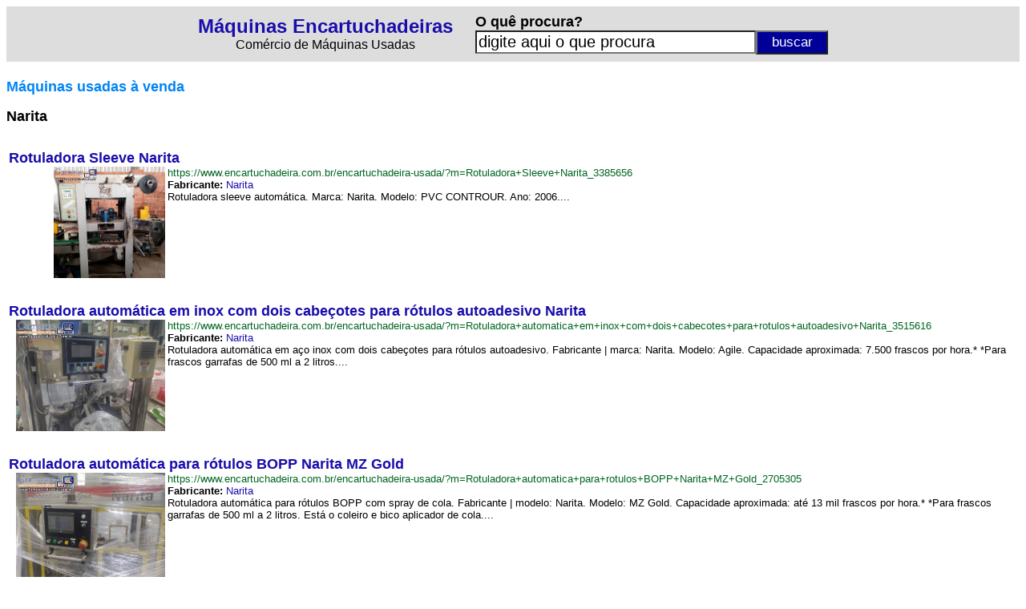

--- FILE ---
content_type: text/html
request_url: https://www.encartuchadeira.com.br/fabricante/?f=Narita_KCF
body_size: 6330
content:

<html lang="pt-BR">

<head>

<script async src="https://www.googletagmanager.com/gtag/js?id=UA-107677520-7"></script>
<script>
  window.dataLayer = window.dataLayer || [];
  function gtag(){dataLayer.push(arguments)};
  gtag('js', new Date());
  gtag('config', 'UA-107677520-7');
</script>

<meta http-equiv="Content-Language" content="pt-br">
<title>M�quinas Narita - M�quinas Encartuchadeiras - Com�rcio de Encartuchadeiras</title>
<meta name="keywords" content="m�quinas usadas f�brica ind�stria com�rcio" />
<meta name="Description" CONTENT="Confira os melhores equipamentos e as m�quinas industriais dispon�veis no mercado da Narita em M�quinas Encartuchadeiras - Com�rcio de Encartuchadeiras"/>
<link rel="preconnect" href="https://3wgo.conexaosegura.net" crossorigin />
<link rel="dns-prefetch" href="https://3wgo.conexaosegura.net">
<style type="text/css">
<!--
a.azulazuls:link    {text-decoration: none; color: #1a0dab}
a.azulazuls:hover   {text-decoration: underline; color: #1a0dab; cursor: hand}
a.azulazuls:visited {text-decoration: none; color: #1a0dab}

a.verdeverde:link    {text-decoration: none; color: #006621}
a.verdeverde:hover   {text-decoration: none; color: #006621; cursor: hand}
a.verdeverde:visited {text-decoration: none; color: #006621}

.campo_busca{border-style:8;width:650px;font-size:20px;background:#ffffff;float:left}
.botao_busca{border-style:8;background-color:#f17909;font-size:17px;color:#FFFFFF;width:90px;height:25px;cursor:pointer;float:right}

.campo_busca_topo{border-style:8;width:350px;font-size:20px;background:#ffffff;float:left}
.botao_busca_topo{border-style:8;background-color:#000099;font-size:17px;color:#FFFFFF;width:90px;height:30px;cursor:pointer;float:right}

.botao_interesse{border-style:8;background-color:#f17909;font-size:16px;color:#FFFFFF;width:400px;height:25px;cursor:pointer;}

-->
</style>
</head>

<body>

<table border="0" width="100%" cellspacing="3" cellpadding="3" bgcolor="#DDDDDD">
	<tr>
		<td>
		
<div align="center">
<table border="0">
<form action="/procura/" name="formpesq" id="formpesq" method="GET" onsubmit="return validatorformpesqprodtopo(this);">
	<tr>
		<td>
		<p align="center"><b><font size="5" face="Arial"><a href="/" class="azulazuls">M�quinas Encartuchadeiras</a></font></b><br>
		<font face="Arial">Com�rcio de M�quinas Usadas</font></td>
		<td width="20" nowrap></td>
		<td>
		<p align="left"><b><font face="Arial" size="4">O qu� procura?</font></b><br>
		<input class="campo_busca_topo" onblur="javascript:verificaroqueprocurainicio();" onfocus="javascript:verificaroqueprocuraclick();" name="txtpesquisa" id="txtpesquisa" type="text" value="">
		<input name="btnpesquisarprodtopo" class="botao_busca_topo" value="buscar" type="submit">
		</td>
	</tr>
</form>
</table>
</div>
		
		</td>
	</tr>
</table>
<script language="JavaScript"><!--
function validatorformpesqprodtopo(theform)
{
  theform.btnpesquisarprodtopo.disabled=true;
  if (theform.txtpesquisa.value=="" || theform.txtpesquisa.value=="digite aqui o que procura")
  {
    alert("� necess�rio preencher o campo [ O qu� procura? ]");
    theform.btnpesquisarprodtopo.disabled=false;
    theform.txtpesquisa.focus();
    return (false);
  }
  return (true);
}
// --></script>
<script language="JavaScript"> 
<!--
function verificaroqueprocurainicio()
{
if(document.formpesq.txtpesquisa.value=="")
{
document.formpesq.txtpesquisa.value="digite aqui o que procura";
}
}
// -->
</script>
<script language="JavaScript"> 
<!--
function verificaroqueprocuraclick()
{
if(document.formpesq.txtpesquisa.value=="digite aqui o que procura")
{
document.formpesq.txtpesquisa.value="";
}
}
// -->
</script>
<script language="javascript">
verificaroqueprocurainicio();
</script>
<b><font face="Arial" size="4" color="#008000"><br>
</font><font face="Arial" size="4" color="#0084F4">M�quinas usadas � venda</font></b><p>
<b><font face="Arial" size="4"> Narita</font></b></p>

<table border="0" width="100%">

  <tr height="10">
    <td></td>
    <td></td>
  </tr>

  <tr>

<td colspan="2">
<table border="0" width="100%" cellpadding="0" cellspacing="0">
	<tr>
		<td colspan="3"><font face="Arial" size="4"><b><a href="/encartuchadeira-usada/?m=Rotuladora+Sleeve+Narita_3385656" class="azulazuls">Rotuladora Sleeve Narita</a></b></font></td>
	</tr>
	<tr>
		<td width="195" nowrap align="right"><a href="/encartuchadeira-usada/?m=Rotuladora+Sleeve+Narita_3385656"><img border="0" alt="Rotuladora Sleeve Narita" longdesc="https://www.encartuchadeira.com.br/maquina-usada/?e=Rotuladora+Sleeve+Narita_3385656" src="/_fonte/foto.asp?c=656-833000&t=2" width='139' height='139'></a></td>
		<td width="3" nowrap></td>
		<td width="100%" valign="top"><font face="Arial" size="2"><a href="/encartuchadeira-usada/?m=Rotuladora+Sleeve+Narita_3385656" class="verdeverde">https://www.encartuchadeira.com.br/encartuchadeira-usada/?m=Rotuladora+Sleeve+Narita_3385656</a><br><b>Fabricante:</b> <a href='/fabricante/?f=Narita_KCF' class='azulazuls' target='_self'>Narita</a><br>Rotuladora sleeve autom�tica. Marca: Narita. Modelo: PVC CONTROUR. Ano: 2006....</font></td>
	</tr>
	<tr>
        <td colspan="3" height="15" nowrap></td>
	</tr>
</table>
</td>

  </tr>
   
  <tr height="10">
    <td></td>
    <td></td>
  </tr>

  <tr>

<td colspan="2">
<table border="0" width="100%" cellpadding="0" cellspacing="0">
	<tr>
		<td colspan="3"><font face="Arial" size="4"><b><a href="/encartuchadeira-usada/?m=Rotuladora+automatica+em+inox+com+dois+cabecotes+para+rotulos+autoadesivo+Narita_3515616" class="azulazuls">Rotuladora autom�tica em inox com dois cabe�otes para r�tulos autoadesivo Narita</a></b></font></td>
	</tr>
	<tr>
		<td width="195" nowrap align="right"><a href="/encartuchadeira-usada/?m=Rotuladora+automatica+em+inox+com+dois+cabecotes+para+rotulos+autoadesivo+Narita_3515616"><img border="0" alt="Rotuladora autom�tica em inox com dois cabe�otes para r�tulos autoadesivo Narita" longdesc="https://www.encartuchadeira.com.br/maquina-usada/?e=Rotuladora+automatica+em+inox+com+dois+cabecotes+para+rotulos+autoadesivo+Narita_3515616" src="/_fonte/foto.asp?c=616-153000&t=2" width='186' height='139'></a></td>
		<td width="3" nowrap></td>
		<td width="100%" valign="top"><font face="Arial" size="2"><a href="/encartuchadeira-usada/?m=Rotuladora+automatica+em+inox+com+dois+cabecotes+para+rotulos+autoadesivo+Narita_3515616" class="verdeverde">https://www.encartuchadeira.com.br/encartuchadeira-usada/?m=Rotuladora+automatica+em+inox+com+dois+cabecotes+para+rotulos+autoadesivo+Narita_3515616</a><br><b>Fabricante:</b> <a href='/fabricante/?f=Narita_KCF' class='azulazuls' target='_self'>Narita</a><br>Rotuladora autom�tica em a�o inox com dois cabe�otes para r�tulos autoadesivo. Fabricante | marca: Narita. Modelo: Agile. Capacidade aproximada: 7.500 frascos por hora.* *Para frascos garrafas de 500 ml a 2 litros....</font></td>
	</tr>
	<tr>
        <td colspan="3" height="15" nowrap></td>
	</tr>
</table>
</td>

  </tr>
   
  <tr height="10">
    <td></td>
    <td></td>
  </tr>

  <tr>

<td colspan="2">
<table border="0" width="100%" cellpadding="0" cellspacing="0">
	<tr>
		<td colspan="3"><font face="Arial" size="4"><b><a href="/encartuchadeira-usada/?m=Rotuladora+automatica+para+rotulos+BOPP+Narita+MZ+Gold_2705305" class="azulazuls">Rotuladora autom�tica para r�tulos BOPP Narita MZ Gold</a></b></font></td>
	</tr>
	<tr>
		<td width="195" nowrap align="right"><a href="/encartuchadeira-usada/?m=Rotuladora+automatica+para+rotulos+BOPP+Narita+MZ+Gold_2705305"><img border="0" alt="Rotuladora autom�tica para r�tulos BOPP Narita MZ Gold" longdesc="https://www.encartuchadeira.com.br/maquina-usada/?e=Rotuladora+automatica+para+rotulos+BOPP+Narita+MZ+Gold_2705305" src="/_fonte/foto.asp?c=503-072000&t=2" width='186' height='139'></a></td>
		<td width="3" nowrap></td>
		<td width="100%" valign="top"><font face="Arial" size="2"><a href="/encartuchadeira-usada/?m=Rotuladora+automatica+para+rotulos+BOPP+Narita+MZ+Gold_2705305" class="verdeverde">https://www.encartuchadeira.com.br/encartuchadeira-usada/?m=Rotuladora+automatica+para+rotulos+BOPP+Narita+MZ+Gold_2705305</a><br><b>Fabricante:</b> <a href='/fabricante/?f=Narita_KCF' class='azulazuls' target='_self'>Narita</a><br>Rotuladora autom�tica para r�tulos BOPP com spray de cola. Fabricante | modelo: Narita. Modelo: MZ Gold. Capacidade aproximada: at� 13 mil frascos por hora.* *Para frascos garrafas de 500 ml a 2 litros. Est� o coleiro e bico aplicador de cola....</font></td>
	</tr>
	<tr>
        <td colspan="3" height="15" nowrap></td>
	</tr>
</table>
</td>

  </tr>
   
  <tr height="10">
    <td></td>
    <td></td>
  </tr>

  <tr>

<td colspan="2">
<table border="0" width="100%" cellpadding="0" cellspacing="0">
	<tr>
		<td colspan="3"><font face="Arial" size="4"><b><a href="/encartuchadeira-usada/?m=Rotuladora+automatica+Roll+Label+para+rotulos+BOPP+Narita_1445801" class="azulazuls">Rotuladora autom�tica Roll Label para r�tulos BOPP Narita</a></b></font></td>
	</tr>
	<tr>
		<td width="195" nowrap align="right"><a href="/encartuchadeira-usada/?m=Rotuladora+automatica+Roll+Label+para+rotulos+BOPP+Narita_1445801"><img border="0" alt="Rotuladora autom�tica Roll Label para r�tulos BOPP Narita" longdesc="https://www.encartuchadeira.com.br/maquina-usada/?e=Rotuladora+automatica+Roll+Label+para+rotulos+BOPP+Narita_1445801" src="/_fonte/foto.asp?c=108-441000&t=2" width='186' height='139'></a></td>
		<td width="3" nowrap></td>
		<td width="100%" valign="top"><font face="Arial" size="2"><a href="/encartuchadeira-usada/?m=Rotuladora+automatica+Roll+Label+para+rotulos+BOPP+Narita_1445801" class="verdeverde">https://www.encartuchadeira.com.br/encartuchadeira-usada/?m=Rotuladora+automatica+Roll+Label+para+rotulos+BOPP+Narita_1445801</a><br><b>Fabricante:</b> <a href='/fabricante/?f=Narita_KCF' class='azulazuls' target='_self'>Narita</a>, <a href='/fabricante/?f=Nordson_PRH' class='azulazuls' target='_self'>Nordson</a><br>Rotuladora autom�tica Roll Label para r�tulos BOPP. Fabricante | marca: Narita. Modelo: ROLL LABER | MZ 200. Produ��o aproximada: at� 14 mil frascos por hora.* *Para garrafas de 500 ml. Para frascos garrafas de 500 ml a 2 litros. Com coleiro Nordson. Ano:...</font></td>
	</tr>
	<tr>
        <td colspan="3" height="15" nowrap></td>
	</tr>
</table>
</td>

  </tr>
   
  <tr height="10">
    <td></td>
    <td></td>
  </tr>

  <tr>

<td colspan="2">
<table border="0" width="100%" cellpadding="0" cellspacing="0">
	<tr>
		<td colspan="3"><font face="Arial" size="4"><b><a href="/encartuchadeira-usada/?m=Rotuladora+automatica+Roll+Label+para+rotulos+BOPP+Narita_3545540" class="azulazuls">Rotuladora autom�tica Roll Label para r�tulos BOPP Narita</a></b></font></td>
	</tr>
	<tr>
		<td width="195" nowrap align="right"><a href="/encartuchadeira-usada/?m=Rotuladora+automatica+Roll+Label+para+rotulos+BOPP+Narita_3545540"><img border="0" alt="Rotuladora autom�tica Roll Label para r�tulos BOPP Narita" longdesc="https://www.encartuchadeira.com.br/maquina-usada/?e=Rotuladora+automatica+Roll+Label+para+rotulos+BOPP+Narita_3545540" src="/_fonte/foto.asp?c=045-453000&t=2" width='186' height='139'></a></td>
		<td width="3" nowrap></td>
		<td width="100%" valign="top"><font face="Arial" size="2"><a href="/encartuchadeira-usada/?m=Rotuladora+automatica+Roll+Label+para+rotulos+BOPP+Narita_3545540" class="verdeverde">https://www.encartuchadeira.com.br/encartuchadeira-usada/?m=Rotuladora+automatica+Roll+Label+para+rotulos+BOPP+Narita_3545540</a><br><b>Fabricante:</b> <a href='/fabricante/?f=Narita_KCF' class='azulazuls' target='_self'>Narita</a>, <a href='/fabricante/?f=Nordson_PRH' class='azulazuls' target='_self'>Nordson</a><br>Rotuladora autom�tica Roll Label para r�tulos BOPP. Fabricante | marca: Narita. Modelo: ROLL LABEL | MZ 200. Com coleiro Nordson. Ano: 2011. Produ��o aproximada: at� 14 mil frascos por hora. Para frascos garrafas de 500 ml a 2 litros. Peso: 1200 kg....</font></td>
	</tr>
	<tr>
        <td colspan="3" height="15" nowrap></td>
	</tr>
</table>
</td>

  </tr>
   
  <tr height="10">
    <td></td>
    <td></td>
  </tr>

  <tr>

<td colspan="2">
<table border="0" width="100%" cellpadding="0" cellspacing="0">
	<tr>
		<td colspan="3"><font face="Arial" size="4"><b><a href="/encartuchadeira-usada/?m=Linha+completa+de+envase+de+agua+bebidas+carbonatadas+envasadora+tribloco+carbonatador+rotuladora+BOPP+enfardadeira_3175800" class="azulazuls">Linha completa de envase de �gua bebidas carbonatadas envasadora tribloco carbonatador rotuladora BOPP enfardadeira</a></b></font></td>
	</tr>
	<tr>
		<td width="195" nowrap align="right"><a href="/encartuchadeira-usada/?m=Linha+completa+de+envase+de+agua+bebidas+carbonatadas+envasadora+tribloco+carbonatador+rotuladora+BOPP+enfardadeira_3175800"><img border="0" alt="Linha completa de envase de �gua bebidas carbonatadas envasadora tribloco carbonatador rotuladora BOPP enfardadeira" longdesc="https://www.encartuchadeira.com.br/maquina-usada/?e=Linha+completa+de+envase+de+agua+bebidas+carbonatadas+envasadora+tribloco+carbonatador+rotuladora+BOPP+enfardadeira_3175800" src="/_fonte/foto.asp?c=008-713000&t=2" width='78' height='139'></a></td>
		<td width="3" nowrap></td>
		<td width="100%" valign="top"><font face="Arial" size="2"><a href="/encartuchadeira-usada/?m=Linha+completa+de+envase+de+agua+bebidas+carbonatadas+envasadora+tribloco+carbonatador+rotuladora+BOPP+enfardadeira_3175800" class="verdeverde">https://www.encartuchadeira.com.br/encartuchadeira-usada/?m=Linha+completa+de+envase+de+agua+bebidas+carbonatadas+envasadora+tribloco+carbonatador+rotuladora+BOPP+enfardadeira_3175800</a><br><b>Fabricante:</b> <a href='/fabricante/?f=Narita_KCF' class='azulazuls' target='_self'>Narita</a>, <a href='/fabricante/?f=VMC+Maquinas_XJ5' class='azulazuls' target='_self'>VMC M�quinas</a><br>Linha completa para envase de �gua mineral bebidas sem ou com g�s carbonatadas. Fabricante | marca: VMC M�quinas. Para garrafas de 500 ml.* *Pode ser utilizada para at� 2 litros. Composta por: - A�reos de entrada que sai da sopradora* e vai at� a enchedor...</font></td>
	</tr>
	<tr>
        <td colspan="3" height="15" nowrap></td>
	</tr>
</table>
</td>

  </tr>
   
  <tr height="10">
    <td></td>
    <td></td>
  </tr>

  <tr>

<td colspan="2">
<table border="0" width="100%" cellpadding="0" cellspacing="0">
	<tr>
		<td colspan="3"><font face="Arial" size="4"><b><a href="/encartuchadeira-usada/?m=Linha+de+envase+rotativa+para+galao+20+litros+com+14+bicos+rinser+VMC+com+rotuladora+sleeve+Narita_7825038" class="azulazuls">Linha de envase rotativa para gal�o 20 litros com 14 bicos rinser VMC com rotuladora sleeve Narita</a></b></font></td>
	</tr>
	<tr>
		<td width="195" nowrap align="right"><a href="/encartuchadeira-usada/?m=Linha+de+envase+rotativa+para+galao+20+litros+com+14+bicos+rinser+VMC+com+rotuladora+sleeve+Narita_7825038"><img border="0" alt="Linha de envase rotativa para gal�o 20 litros com 14 bicos rinser VMC com rotuladora sleeve Narita" longdesc="https://www.encartuchadeira.com.br/maquina-usada/?e=Linha+de+envase+rotativa+para+galao+20+litros+com+14+bicos+rinser+VMC+com+rotuladora+sleeve+Narita_7825038" src="/_fonte/foto.asp?c=830-287000&t=2" width='186' height='104'></a></td>
		<td width="3" nowrap></td>
		<td width="100%" valign="top"><font face="Arial" size="2"><a href="/encartuchadeira-usada/?m=Linha+de+envase+rotativa+para+galao+20+litros+com+14+bicos+rinser+VMC+com+rotuladora+sleeve+Narita_7825038" class="verdeverde">https://www.encartuchadeira.com.br/encartuchadeira-usada/?m=Linha+de+envase+rotativa+para+galao+20+litros+com+14+bicos+rinser+VMC+com+rotuladora+sleeve+Narita_7825038</a><br><b>Fabricante:</b> <a href='/fabricante/?f=Narita_KCF' class='azulazuls' target='_self'>Narita</a>, <a href='/fabricante/?f=VMC+Maquinas_XJ5' class='azulazuls' target='_self'>VMC M�quinas</a><br>Linha completa para envase de �gua gal�o 20 litros. Composta por: - Envasadora rotativa enchedora com 14 bicos de gal�es para garrafas de 20 litros. Fabricante | marca: VMC M�quinas. Capacidade aproximada: de 1600 a 1800 gal�es por hora. - Lavadora rinser...</font></td>
	</tr>
	<tr>
        <td colspan="3" height="15" nowrap></td>
	</tr>
</table>
</td>

  </tr>
   
  <tr height="10">
    <td></td>
    <td></td>
  </tr>

  <tr>

<td colspan="2">
<table border="0" width="100%" cellpadding="0" cellspacing="0">
	<tr>
		<td colspan="3"><font face="Arial" size="4"><b><a href="/encartuchadeira-usada/?m=Tunel+de+encolhimento+Narita_6745433" class="azulazuls">T�nel de encolhimento Narita</a></b></font></td>
	</tr>
	<tr>
		<td width="195" nowrap align="right"><a href="/encartuchadeira-usada/?m=Tunel+de+encolhimento+Narita_6745433"><img border="0" alt="T�nel de encolhimento Narita" longdesc="https://www.encartuchadeira.com.br/maquina-usada/?e=Tunel+de+encolhimento+Narita_6745433" src="/_fonte/foto.asp?c=334-476000&t=2" width='186' height='104'></a></td>
		<td width="3" nowrap></td>
		<td width="100%" valign="top"><font face="Arial" size="2"><a href="/encartuchadeira-usada/?m=Tunel+de+encolhimento+Narita_6745433" class="verdeverde">https://www.encartuchadeira.com.br/encartuchadeira-usada/?m=Tunel+de+encolhimento+Narita_6745433</a><br><b>Fabricante:</b> <a href='/fabricante/?f=Narita_KCF' class='azulazuls' target='_self'>Narita</a><br>T�nel para encolhimento de r�tulos em frascos. Marca: Narita. Ano: 2018....</font></td>
	</tr>
	<tr>
        <td colspan="3" height="15" nowrap></td>
	</tr>
</table>
</td>

  </tr>
   
  <tr height="10">
    <td></td>
    <td></td>
  </tr>

  <tr>

<td colspan="2">
<table border="0" width="100%" cellpadding="0" cellspacing="0">
	<tr>
		<td colspan="3"><font face="Arial" size="4"><b><a href="/encartuchadeira-usada/?m=Rotuladora+sleeve+pvc+Narita_6755543" class="azulazuls">Rotuladora sleeve pvc Narita</a></b></font></td>
	</tr>
	<tr>
		<td width="195" nowrap align="right"><a href="/encartuchadeira-usada/?m=Rotuladora+sleeve+pvc+Narita_6755543"><img border="0" alt="Rotuladora sleeve pvc Narita" longdesc="https://www.encartuchadeira.com.br/maquina-usada/?e=Rotuladora+sleeve+pvc+Narita_6755543" src="/_fonte/foto.asp?c=345-576000&t=2" width='186' height='104'></a></td>
		<td width="3" nowrap></td>
		<td width="100%" valign="top"><font face="Arial" size="2"><a href="/encartuchadeira-usada/?m=Rotuladora+sleeve+pvc+Narita_6755543" class="verdeverde">https://www.encartuchadeira.com.br/encartuchadeira-usada/?m=Rotuladora+sleeve+pvc+Narita_6755543</a><br><b>Fabricante:</b> <a href='/fabricante/?f=Narita_KCF' class='azulazuls' target='_self'>Narita</a><br>Rotuladora sleeve autom�tica. Marca: Narita. Ano: 2018. Modelo: PVC Pratick....</font></td>
	</tr>
	<tr>
        <td colspan="3" height="15" nowrap></td>
	</tr>
</table>
</td>

  </tr>
   
  <tr height="10">
    <td></td>
    <td></td>
  </tr>

  <tr>

<td colspan="2">
<table border="0" width="100%" cellpadding="0" cellspacing="0">
	<tr>
		<td colspan="3"><font face="Arial" size="4"><b><a href="/encartuchadeira-usada/?m=Rotuladora+Narita_5585340" class="azulazuls">Rotuladora Narita</a></b></font></td>
	</tr>
	<tr>
		<td width="195" nowrap align="right"><a href="/encartuchadeira-usada/?m=Rotuladora+Narita_5585340"><img border="0" alt="Rotuladora Narita" longdesc="https://www.encartuchadeira.com.br/maquina-usada/?e=Rotuladora+Narita_5585340" src="/_fonte/foto.asp?c=043-855000&t=2" width='107' height='139'></a></td>
		<td width="3" nowrap></td>
		<td width="100%" valign="top"><font face="Arial" size="2"><a href="/encartuchadeira-usada/?m=Rotuladora+Narita_5585340" class="verdeverde">https://www.encartuchadeira.com.br/encartuchadeira-usada/?m=Rotuladora+Narita_5585340</a><br><b>Fabricante:</b> <a href='/fabricante/?f=Narita_KCF' class='azulazuls' target='_self'>Narita</a><br>Aplicadora de r�tulos. Marca: Narita. Modelo: Pratick. Com formato 100g. Kit para formato 200g....</font></td>
	</tr>
	<tr>
        <td colspan="3" height="15" nowrap></td>
	</tr>
</table>
</td>

  </tr>
   
  <tr height="10">
    <td></td>
    <td></td>
  </tr>

  <tr>

<td colspan="2">
<table border="0" width="100%" cellpadding="0" cellspacing="0">
	<tr>
		<td colspan="3"><font face="Arial" size="4"><b><a href="/encartuchadeira-usada/?m=Rotuladora+Narita_8255387" class="azulazuls">Rotuladora Narita</a></b></font></td>
	</tr>
	<tr>
		<td width="195" nowrap align="right"><a href="/encartuchadeira-usada/?m=Rotuladora+Narita_8255387"><img border="0" alt="Rotuladora Narita" longdesc="https://www.encartuchadeira.com.br/maquina-usada/?e=Rotuladora+Narita_8255387" src="/_fonte/foto.asp?c=783-528000&t=2" width='83' height='139'></a></td>
		<td width="3" nowrap></td>
		<td width="100%" valign="top"><font face="Arial" size="2"><a href="/encartuchadeira-usada/?m=Rotuladora+Narita_8255387" class="verdeverde">https://www.encartuchadeira.com.br/encartuchadeira-usada/?m=Rotuladora+Narita_8255387</a><br><b>Fabricante:</b> <a href='/fabricante/?f=Narita_KCF' class='azulazuls' target='_self'>Narita</a><br>Rotuladora Narita Vest 2000 - 2002 �...</font></td>
	</tr>
	<tr>
        <td colspan="3" height="15" nowrap></td>
	</tr>
</table>
</td>

  </tr>
   
  <tr height="10">
    <td></td>
    <td></td>
  </tr>

  <tr>

<td colspan="2">
<table border="0" width="100%" cellpadding="0" cellspacing="0">
	<tr>
		<td colspan="3"><font face="Arial" size="4"><b><a href="/encartuchadeira-usada/?m=Envasadora+linear+com+rosqueadora+inox+12+bicos+frasco+bombonas+galao+Narita_3845322" class="azulazuls">Envasadora linear com rosqueadora inox 12 bicos frasco bombonas gal�o Narita</a></b></font></td>
	</tr>
	<tr>
		<td width="195" nowrap align="right"><a href="/encartuchadeira-usada/?m=Envasadora+linear+com+rosqueadora+inox+12+bicos+frasco+bombonas+galao+Narita_3845322"><img border="0" alt="Envasadora linear com rosqueadora inox 12 bicos frasco bombonas gal�o Narita" longdesc="https://www.encartuchadeira.com.br/maquina-usada/?e=Envasadora+linear+com+rosqueadora+inox+12+bicos+frasco+bombonas+galao+Narita_3845322" src="/_fonte/foto.asp?c=223-483000&t=2" width='186' height='104'></a></td>
		<td width="3" nowrap></td>
		<td width="100%" valign="top"><font face="Arial" size="2"><a href="/encartuchadeira-usada/?m=Envasadora+linear+com+rosqueadora+inox+12+bicos+frasco+bombonas+galao+Narita_3845322" class="verdeverde">https://www.encartuchadeira.com.br/encartuchadeira-usada/?m=Envasadora+linear+com+rosqueadora+inox+12+bicos+frasco+bombonas+galao+Narita_3845322</a><br><b>Fabricante:</b> <a href='/fabricante/?f=Narita_KCF' class='azulazuls' target='_self'>Narita</a><br><b>Componentes:</b> <a href='/componente/?c=Schneider_GWP' class='azulazuls' target='_self'>Schneider</a><br>Envasadora linear autom�tica com 12 bicos em a�o inox e pol�mero, para envase de saneantes, produtos qu�micos, adubos l�quidos e produtos agressivos no geral. Com modulo de alimenta��o de tampas autom�tico e rosqueamento, por 1 cabe�ote. Fabricante marca:...</font></td>
	</tr>
	<tr>
        <td colspan="3" height="15" nowrap></td>
	</tr>
</table>
</td>

  </tr>
   
  <tr height="10">
    <td></td>
    <td></td>
  </tr>

  <tr>

<td colspan="2">
<table border="0" width="100%" cellpadding="0" cellspacing="0">
	<tr>
		<td colspan="3"><font face="Arial" size="4"><b><a href="/encartuchadeira-usada/?m=Rotuladora+Narita+BOPP_4755348" class="azulazuls">Rotuladora Narita BOPP</a></b></font></td>
	</tr>
	<tr>
		<td width="195" nowrap align="right"><a href="/encartuchadeira-usada/?m=Rotuladora+Narita+BOPP_4755348"><img border="0" alt="Rotuladora Narita BOPP" longdesc="https://www.encartuchadeira.com.br/maquina-usada/?e=Rotuladora+Narita+BOPP_4755348" src="/_fonte/foto.asp?c=843-574000&t=2" width='186' height='139'></a></td>
		<td width="3" nowrap></td>
		<td width="100%" valign="top"><font face="Arial" size="2"><a href="/encartuchadeira-usada/?m=Rotuladora+Narita+BOPP_4755348" class="verdeverde">https://www.encartuchadeira.com.br/encartuchadeira-usada/?m=Rotuladora+Narita+BOPP_4755348</a><br><b>Fabricante:</b> <a href='/fabricante/?f=Narita_KCF' class='azulazuls' target='_self'>Narita</a><br>- M�quina rotuladora BOPP, roll balel / roll fed, para garrafas pet e frascos menores. - Marca: Natira. - Modelo: MZ 200. - Ano: 2007. - Para r�tulos de BOPP. - Capacidade para 150 garrafas / minutos para formato atual. - Capacidade m�xima: 200 frascos /...</font></td>
	</tr>
	<tr>
        <td colspan="3" height="15" nowrap></td>
	</tr>
</table>
</td>

  </tr>
   
  <tr height="10">
    <td></td>
    <td></td>
  </tr>

  <tr>

<td colspan="2">
<table border="0" width="100%" cellpadding="0" cellspacing="0">
	<tr>
		<td colspan="3"><font face="Arial" size="4"><b><a href="/encartuchadeira-usada/?m=Rotuladora+Narita+MZ+Gold+BOPP_3205275" class="azulazuls">Rotuladora Narita MZ Gold BOPP</a></b></font></td>
	</tr>
	<tr>
		<td width="195" nowrap align="right"><a href="/encartuchadeira-usada/?m=Rotuladora+Narita+MZ+Gold+BOPP_3205275"><img border="0" alt="Rotuladora Narita MZ Gold BOPP" longdesc="https://www.encartuchadeira.com.br/maquina-usada/?e=Rotuladora+Narita+MZ+Gold+BOPP_3205275" src="/_fonte/foto.asp?c=572-023000&t=2" width='186' height='85'></a></td>
		<td width="3" nowrap></td>
		<td width="100%" valign="top"><font face="Arial" size="2"><a href="/encartuchadeira-usada/?m=Rotuladora+Narita+MZ+Gold+BOPP_3205275" class="verdeverde">https://www.encartuchadeira.com.br/encartuchadeira-usada/?m=Rotuladora+Narita+MZ+Gold+BOPP_3205275</a><br><b>Fabricante:</b> <a href='/fabricante/?f=Narita_KCF' class='azulazuls' target='_self'>Narita</a><br>Rotuladora autom�tica para frasco cilindro filme de BOPP. Fabricante: Narita. Modelo: S�rie MZ Gold, modelo MZ6. Ano: 2017. Equipamento rodou at� fevereiro de 2023. Produ��o nominal: 11.500 unidades por hora* * Pode variar conforme frasco filme e condi��e...</font></td>
	</tr>
	<tr>
        <td colspan="3" height="15" nowrap></td>
	</tr>
</table>
</td>

  </tr>
   
  <tr height="10">
    <td></td>
    <td></td>
  </tr>

  <tr>

<td colspan="2">
<table border="0" width="100%" cellpadding="0" cellspacing="0">
	<tr>
		<td colspan="3"><font face="Arial" size="4"><b><a href="/encartuchadeira-usada/?m=Rotuladora+BOPP+roll+balel+fed+Narita_6055836" class="azulazuls">Rotuladora BOPP roll balel fed Narita</a></b></font></td>
	</tr>
	<tr>
		<td width="195" nowrap align="right"><a href="/encartuchadeira-usada/?m=Rotuladora+BOPP+roll+balel+fed+Narita_6055836"><img border="0" alt="Rotuladora BOPP roll balel fed Narita" longdesc="https://www.encartuchadeira.com.br/maquina-usada/?e=Rotuladora+BOPP+roll+balel+fed+Narita_6055836" src="/_fonte/foto.asp?c=638-506000&t=2" width='104' height='139'></a></td>
		<td width="3" nowrap></td>
		<td width="100%" valign="top"><font face="Arial" size="2"><a href="/encartuchadeira-usada/?m=Rotuladora+BOPP+roll+balel+fed+Narita_6055836" class="verdeverde">https://www.encartuchadeira.com.br/encartuchadeira-usada/?m=Rotuladora+BOPP+roll+balel+fed+Narita_6055836</a><br><b>Fabricante:</b> <a href='/fabricante/?f=Narita_KCF' class='azulazuls' target='_self'>Narita</a><br>Rotuladora autom�tica para rotulos de BOPP. Rotuladora roll balel rool fed para garrafas pet e frascos. Marca: Narita. Modelo: MZ 200. Ano: 2007. Com kit para frasco de detergente 500 ml e 1 L de �lcool....</font></td>
	</tr>
	<tr>
        <td colspan="3" height="15" nowrap></td>
	</tr>
</table>
</td>

  </tr>
   
  <tr height="10">
    <td></td>
    <td></td>
  </tr>

  <tr>

<td colspan="2">
<table border="0" width="100%" cellpadding="0" cellspacing="0">
	<tr>
		<td colspan="3"><font face="Arial" size="4"><b><a href="/encartuchadeira-usada/?m=Rotuladora+Narita+BOPP_0625785" class="azulazuls">Rotuladora Narita BOPP</a></b></font></td>
	</tr>
	<tr>
		<td width="195" nowrap align="right"><a href="/encartuchadeira-usada/?m=Rotuladora+Narita+BOPP_0625785"><img border="0" alt="Rotuladora Narita BOPP" longdesc="https://www.encartuchadeira.com.br/maquina-usada/?e=Rotuladora+Narita+BOPP_0625785" src="/_fonte/foto.asp?c=587-260000&t=2" width='186' height='139'></a></td>
		<td width="3" nowrap></td>
		<td width="100%" valign="top"><font face="Arial" size="2"><a href="/encartuchadeira-usada/?m=Rotuladora+Narita+BOPP_0625785" class="verdeverde">https://www.encartuchadeira.com.br/encartuchadeira-usada/?m=Rotuladora+Narita+BOPP_0625785</a><br><b>Fabricante:</b> <a href='/fabricante/?f=Narita_KCF' class='azulazuls' target='_self'>Narita</a><br>Rotuladora BOPP, roll balel / roll fed, para garrafas pet. Marca: Narita. Modelo: MZ 9. Ano: 2010. Capacidade aproximada: 9000 garrafas/horas....</font></td>
	</tr>
	<tr>
        <td colspan="3" height="15" nowrap></td>
	</tr>
</table>
</td>

  </tr>
   
  <tr height="10">
    <td></td>
    <td></td>
  </tr>

  <tr>

<td colspan="2">
<table border="0" width="100%" cellpadding="0" cellspacing="0">
	<tr>
		<td colspan="3"><font face="Arial" size="4"><b><a href="/encartuchadeira-usada/?m=Envasadora+linear+8+bicos+Narita_7315030" class="azulazuls">Envasadora linear 8 bicos Narita</a></b></font></td>
	</tr>
	<tr>
		<td width="195" nowrap align="right"><a href="/encartuchadeira-usada/?m=Envasadora+linear+8+bicos+Narita_7315030"><img border="0" alt="Envasadora linear 8 bicos Narita" longdesc="https://www.encartuchadeira.com.br/maquina-usada/?e=Envasadora+linear+8+bicos+Narita_7315030" src="/_fonte/foto.asp?c=030-137000&t=2" width='104' height='139'></a></td>
		<td width="3" nowrap></td>
		<td width="100%" valign="top"><font face="Arial" size="2"><a href="/encartuchadeira-usada/?m=Envasadora+linear+8+bicos+Narita_7315030" class="verdeverde">https://www.encartuchadeira.com.br/encartuchadeira-usada/?m=Envasadora+linear+8+bicos+Narita_7315030</a><br><b>Fabricante:</b> <a href='/fabricante/?f=Narita_KCF' class='azulazuls' target='_self'>Narita</a><br>Envasadora linear 8 bicos com tampador. Marca: Narita. Tipo de Frasco: bombonas de 5 litros PEAD e PET....</font></td>
	</tr>
	<tr>
        <td colspan="3" height="15" nowrap></td>
	</tr>
</table>
</td>

  </tr>
   
  <tr height="10">
    <td></td>
    <td></td>
  </tr>

  <tr>

<td colspan="2">
<table border="0" width="100%" cellpadding="0" cellspacing="0">
	<tr>
		<td colspan="3"><font face="Arial" size="4"><b><a href="/encartuchadeira-usada/?m=Rotuladora+de+garrafas+Narita_0615670" class="azulazuls">Rotuladora de garrafas Narita</a></b></font></td>
	</tr>
	<tr>
		<td width="195" nowrap align="right"><a href="/encartuchadeira-usada/?m=Rotuladora+de+garrafas+Narita_0615670"><img border="0" alt="Rotuladora de garrafas Narita" longdesc="https://www.encartuchadeira.com.br/maquina-usada/?e=Rotuladora+de+garrafas+Narita_0615670" src="/_fonte/foto.asp?c=076-160000&t=2" width='186' height='128'></a></td>
		<td width="3" nowrap></td>
		<td width="100%" valign="top"><font face="Arial" size="2"><a href="/encartuchadeira-usada/?m=Rotuladora+de+garrafas+Narita_0615670" class="verdeverde">https://www.encartuchadeira.com.br/encartuchadeira-usada/?m=Rotuladora+de+garrafas+Narita_0615670</a><br><b>Fabricante:</b> <a href='/fabricante/?f=Narita_KCF' class='azulazuls' target='_self'>Narita</a><br>Rotuladora de garrafas. Marca: Narita. Capacidade: 2.000 g / h....</font></td>
	</tr>
	<tr>
        <td colspan="3" height="15" nowrap></td>
	</tr>
</table>
</td>

  </tr>
   
  <tr height="10">
    <td></td>
    <td></td>
  </tr>

  <tr>

<td colspan="2">
<table border="0" width="100%" cellpadding="0" cellspacing="0">
	<tr>
		<td colspan="3"><font face="Arial" size="4"><b><a href="/encartuchadeira-usada/?m=Encaixotadora+Narita_2265443" class="azulazuls">Encaixotadora Narita</a></b></font></td>
	</tr>
	<tr>
		<td width="195" nowrap align="right"><a href="/encartuchadeira-usada/?m=Encaixotadora+Narita_2265443"><img border="0" alt="Encaixotadora Narita" longdesc="https://www.encartuchadeira.com.br/maquina-usada/?e=Encaixotadora+Narita_2265443" src="/_fonte/foto.asp?c=344-622000&t=2" width='104' height='139'></a></td>
		<td width="3" nowrap></td>
		<td width="100%" valign="top"><font face="Arial" size="2"><a href="/encartuchadeira-usada/?m=Encaixotadora+Narita_2265443" class="verdeverde">https://www.encartuchadeira.com.br/encartuchadeira-usada/?m=Encaixotadora+Narita_2265443</a><br><b>Fabricante:</b> <a href='/fabricante/?f=Narita_KCF' class='azulazuls' target='_self'>Narita</a><br>Encaixotadora, armadora de caixa. Marca: Narita. Modelo: Simplex. Ano: 2016. Capacidade: 500 caixas por hora....</font></td>
	</tr>
	<tr>
        <td colspan="3" height="15" nowrap></td>
	</tr>
</table>
</td>

  </tr>
   
  <tr height="10">
    <td></td>
    <td></td>
  </tr>

  <tr>

<td colspan="2">
<table border="0" width="100%" cellpadding="0" cellspacing="0">
	<tr>
		<td colspan="3"><font face="Arial" size="4"><b><a href="/encartuchadeira-usada/?m=Linha+completa+para+envase+de+po+e+granulados+em+vidros_0135003" class="azulazuls">Linha completa para envase de p� e granulados em vidros</a></b></font></td>
	</tr>
	<tr>
		<td width="195" nowrap align="right"><a href="/encartuchadeira-usada/?m=Linha+completa+para+envase+de+po+e+granulados+em+vidros_0135003"><img border="0" alt="Linha completa para envase de p� e granulados em vidros" longdesc="https://www.encartuchadeira.com.br/maquina-usada/?e=Linha+completa+para+envase+de+po+e+granulados+em+vidros_0135003" src="/_fonte/foto.asp?c=300-310000&t=2" width='139' height='139'></a></td>
		<td width="3" nowrap></td>
		<td width="100%" valign="top"><font face="Arial" size="2"><a href="/encartuchadeira-usada/?m=Linha+completa+para+envase+de+po+e+granulados+em+vidros_0135003" class="verdeverde">https://www.encartuchadeira.com.br/encartuchadeira-usada/?m=Linha+completa+para+envase+de+po+e+granulados+em+vidros_0135003</a><br><b>Fabricante:</b> <a href='/fabricante/?f=Kugler_855' class='azulazuls' target='_self'>Kugler</a>, <a href='/fabricante/?f=Nalbach_A4A' class='azulazuls' target='_self'>Nalbach</a>, <a href='/fabricante/?f=Narita_KCF' class='azulazuls' target='_self'>Narita</a><br>Linha completa para envase de p� e granulados em vidros. Composta por: - Envasadora de p� e granulado rotativa marca Nalbach. - Tampadora marca Kugler com produ��o de ate 120 frascos/minuto. - Rotuladora marca Narita com produ��o de ate 9000 frascos/hora....</font></td>
	</tr>
	<tr>
        <td colspan="3" height="15" nowrap></td>
	</tr>
</table>
</td>

  </tr>
   
</table>

<div align="center">
<table border="0" width="95%" cellspacing="3" cellpadding="3">
	<tr>
		<td width="100%"><p align="right"><font size="1" face="Arial,Vedana">Desenvolvido e mantido<br>com tecnologia:</font></td>
		<td nowrap><a target="_blank" href="https://www.strzero.com.br"><img border="0" src="../_fig/strzero01.png" width="90" height="26"></a></td>
	</tr>
</table>
</div>

</body>

</html>
